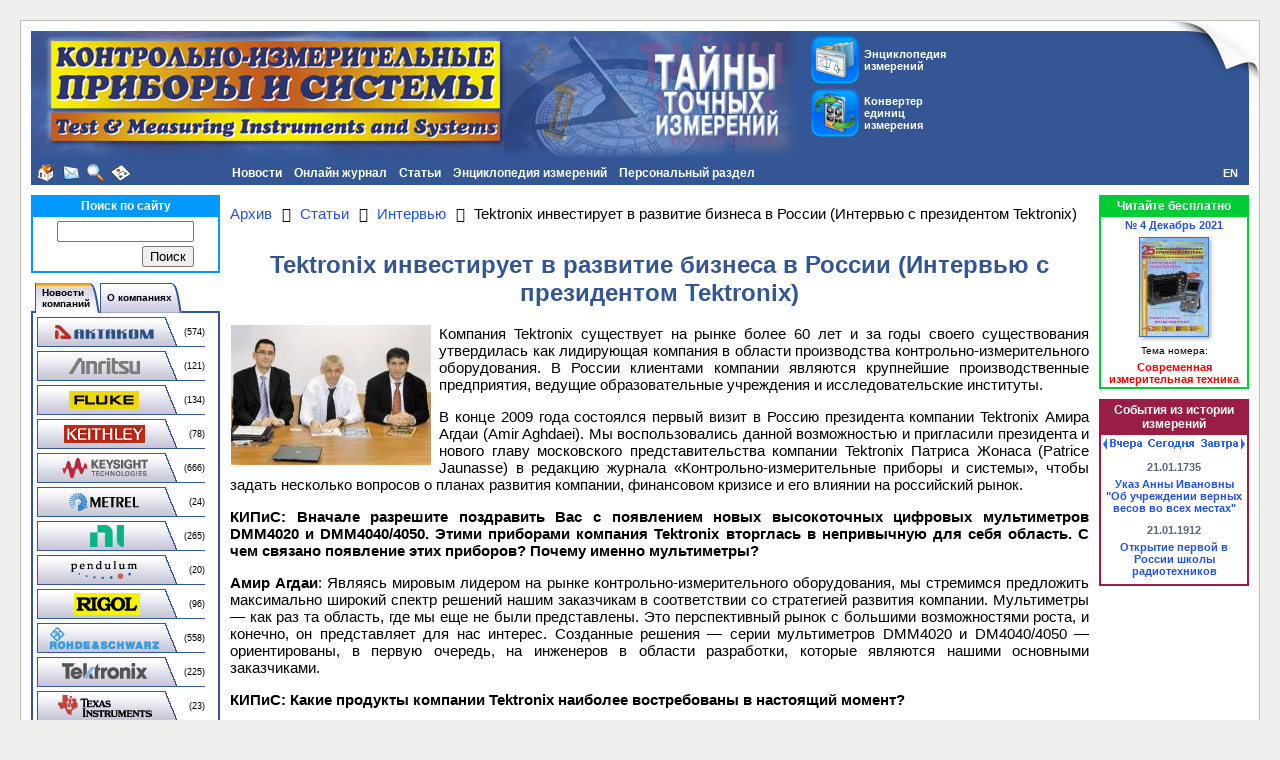

--- FILE ---
content_type: text/css
request_url: https://www.kipis.ru/bitrix/templates/kipis_ru_default/styles.min.css?16430351781609
body_size: 603
content:
table.data-table,table.parameters-table{width:100%;background-color:white;border-collapse:collapse;border:1px solid #ADC3D5;font-weight:normal}table.data-table th,table.data-table thead td,table.data-table td,table.parameters-table th,table.parameters-table thead td,table.parameters-table td{border:1px solid #ADC3D5;padding:2px;vertical-align:middle}table.data-table th,table.data-table thead td,table.parameters-table th,table.parameters-table thead td{text-align:center;color:#345695;background:#d9dce4;background:-moz-linear-gradient(top,#d9dce4 0%,#ffffff 100%);background:-webkit-linear-gradient(top,#d9dce4 0%,#ffffff 100%);background:linear-gradient(to bottom,#d9dce4 0%,#ffffff 100%);filter:progid:DXImageTransform.Microsoft.gradient(startColorstr='#d9dce4',endColorstr='#ffffff',GradientType=0)}.form-required{color:red}h1,h2,h3,h4,h5,h6{font-family:Verdana,Arial,Helvetica,sans-serif;line-height:normal;font-weight:bold}h1{font-size:24px;color:#345695;text-align:center;margin:.75em 0}h2{color:#345695;font-size:20px;text-align:center;margin:.5em 0;padding:0}h3{color:#345695;font-size:18px;text-align:left;margin:.25em 0}h4{color:#345695;font-size:16px;text-align:left;margin:.2em 0}h5,h6{font-size:15px;text-align:left}@media screen and (max-width:991px){table.parameters-table td,table.parameters-table thead td,table.parameters-table th,table.data-table td,table.data-table th,table.data-table thead td{word-wrap:break-word;word-break:break-all}.optimobile td{width:auto;display:block;padding-left:0!important;padding-right:0!important}.optimobile .data-table td{display:table-cell!important}}

--- FILE ---
content_type: text/css
request_url: https://www.kipis.ru/bitrix/templates/kipis_ru_default/template_styles.css?174749604214748
body_size: 5795
content:
body
{
	background-color:#EFEFEE;
	margin:0px;
	padding:0px;
	font-size:15px;
	font-family:Verdana, Arial, Helvetica, sans-serif;
	color:#000000;
	line-height:normal;
}
#backgr
{
	background-color: #EFEFEE;
	padding:20px;
}
#page-container
{
	background-color:#FFFFFF;
	border:1px solid #bcbcbc;
	padding:0px;
	position:relative;
}
#page-content {padding:10px;}
#header-logo {padding-left:10px;}
#header-buttons
{
	background:url(images/kipis-top-bg.jpg) left top repeat-x;
	padding-top:15px;
}
.margin-cell {background-color:#FFFFFF;}
a
{
	color:#2553DB;
	text-decoration:none;
}
a:hover
{
	color:#C35A1F;
	text-decoration:none;
}
/*Skype*/
body span[class^='skype_pnh_container'] span.skype_pnh_highlighting_inactive_common span.skype_pnh_text_span
{
	font-family: Verdana, Arial, Helvetica, sans-serif !important;
	color: #2553DB !important;
}
body span[class^='skype_pnh_container']:hover span.skype_pnh_highlighting_inactive_common span.skype_pnh_text_span
{
	color:#C35A1F !important;
}
body span[class^='skype_pnh_container'] img.skype_pnh_logo_img,
body span[class^='skype_pnh_container']:hover img.skype_pnh_logo_img
{
	margin-right: 2px !important;
}
#header-icons {padding-right:10px;}
#lang
{
	padding-left:10px;
	padding-right:5px;
}
#lang a
{
	color:#fff;
	font-size:11px;
	font-weight:bold;
	text-decoration:none;
	padding:5px 6px;
}
#lang a:hover
{
	color:#fff;
	background:#C35A1F;
	text-decoration:none;
}
/*Header icons*/
.header-icon
{
	display:inline-block;
	width:20px;
	height:20px;
	margin:0px 0px 0px 5px;
	border:none;
	overflow:hidden;
	text-decoration:none;
	background-image:url([data-uri]);
	background-repeat:no-repeat;
}
.icon-home {background-position: left center;}
.icon-mail {background-position: -20px center;}
.icon-search {background-position: -40px center;}
.icon-sitemap {background-position: -60px center;}

/*Content table*/
#content
{
	width:100%;
	border-collapse:collapse;
}

/*Left column*/
#content .left-column
{
	font-size:11px;
	width:180px;
	vertical-align:top;
	height:100%;
	padding:0;
}

/*Main column*/
#content .main-column
{
	vertical-align:top;
	padding:0 10px 0px 10px;
}

/*Right column*/
#content .right-column
{
	font-size:11px;
	width:150px;
	vertical-align:top;
	padding:0;
}
/*Content block*/
.content-block
{
	margin-bottom:10px;
	width:100%;
}
.compnews-content-block
{
	border: 0px;
	margin-bottom:10px;
}
.auth-content-block, .subscribe-content-block, .search-content-block, .issue-content-block, .adver-content-block, .exhibit-content-block, .history-date-content-block, .converter-content-block
{
	border: solid;
	border-width: 2px;
	margin-bottom:10px;
}
.auth-content-block
{
	border-color:#00B099;
}
.subscribe-content-block
{
	border-color:#EE0099;
}
.search-content-block
{
	border-color:#0099FF;
}
.issue-content-block
{
	border-color:#00CC33;
}
.adver-content-block
{
	border-color:#345695;
}
.history-date-content-block
{
	border-color:#991d44;
}
.converter-content-block
{
	border-color:#448654;
}
.content-block-head
{
	font-family: Verdana, Arial, Helvetica, sans-serif;
	font-size: 12px;
	font-weight: bold;
	color: #FFFFFF;
	text-align: center;
}
.auth-block-head, .subscribe-block-head, .search-block-head, .issue-block-head, .adver-block-head, .history-date-block-head, .converter-block-head
{
	font-family: Verdana, Arial, Helvetica, sans-serif;
	font-size: 12px;
	font-weight: bold;
	color: #FFFFFF;
	text-align: center;
	padding: 2px 4px 4px 4px;
}
.auth-block-head
{
	background-color: #00B099;
}
.subscribe-block-head
{
	background-color: #EE0099;
}
.search-block-head
{
	background-color: #0099FF;
}
.issue-block-head
{
	background-color: #00CC33;
}
.adver-block-head
{
	background-color: #345695;
}
.history-date-block-head
{
	background-color: #991d44;
}
.converter-block-head
{
	background-color: #448654;
}
.content-block-body
{
	padding: 2px 2px 2px 2px;
}
.content-block-body form
{
	margin-top:0px;
	margin-bottom:0px;
}
/*Error & OK messages*/
.errortext
{
	color:red;
}

.notetext
{
	color:green;
}

/* Used to draw a "star" near reqired field */
.starrequired
{
	color:red;
}

#footer-block
{
	margin-top:1em;
	text-align:center;
}
/*Bottom banner*/
#bottom_banner
{
	position:relative;
	margin-top:0;
	margin-bottom:1em;
	text-align:center;
}
/*Top banner*/
#top_banner
{
	position:relative;
	margin-bottom:10px;
	text-align:center;
}
/*compnews tab panels*/
#tabsblock {
	overflow: hidden;
	zoom: 1;
	margin: 0;
	padding: 0;
}
#tabsblock li {
	display: block;
	list-style: none;
	margin: 0;
	padding: 0;
	float: left;
}
.tab-left img {
	border:none;
}
#tabsblock li .indent-left {
	width: 4px;
	height: 28px;
	border-bottom:solid 2px #345695;
}
#tabsblock li .tab-left {
	width: 2px;
	height: 30px;
	text-align:right;
	vertical-align:top;
	background: url(/bitrix/templates/kipis_ru_default/include_areas/images/tab_l.gif) top left no-repeat;
}
#tabsblock li .tab-center {
	height:30px;
	text-align:left;
	font-weight:bold;
	font-family:Verdana, Arial, Helvetica, sans-serif;
	font-size:10px;
	color:#000000;
	vertical-align:middle;
	padding:0px 0px 0px 5px;
	background: url(/bitrix/templates/kipis_ru_default/include_areas/images/tab_bg.gif) top repeat-x;
}
#tabsblock li a {color:#000000; text-decoration:none;}
#tabsblock li .tab-right {
	width: 10px;
	height: 30px;
	background: url(/bitrix/templates/kipis_ru_default/include_areas/images/tab_r_last.gif) top left no-repeat;
}
#tabsblock li:hover .tab-left {
	background: url(/bitrix/templates/kipis_ru_default/include_areas/images/tab_l_hov.gif) top left no-repeat;
}
#tabsblock li:hover .tab-right {
	background: url(/bitrix/templates/kipis_ru_default/include_areas/images/tab_r_last_hov.gif) top left no-repeat;
}
#tabsblock li:hover .tab-center {
	background:url(/bitrix/templates/kipis_ru_default/include_areas/images/tab_bg_hov.gif) top repeat-x;
}
#tabsblock li a.current .tab-left {
	background:url(/bitrix/templates/kipis_ru_default/include_areas/images/tab_l_sel.gif) top left no-repeat;
}
#tabsblock li a.current .tab-center {
	background:url(/bitrix/templates/kipis_ru_default/include_areas/images/tab_bg_sel.gif) top repeat-x;
}
#tabsblock li a.current .tab-right {
	background:url(/bitrix/templates/kipis_ru_default/include_areas/images/tab_r_last_sel.gif) top left no-repeat;
}
.tab-section {
	padding: 2px;
	margin-top: -2px;
	border: solid 2px #345695;
	background-color:#ffffff;
}

/*Horizontal rule*/
HR {
	color: #345695;
}

/*Units converter*/
form.converter select
{
	font-size: 10px;
	width: 100%;
}
form.converter input
{
	font-size: 10px;
	width: 95%;
}
#auc-main
{
	padding: 2px;
}
.auc-logo
{
	text-align:center;
}
.auc-logo img
{
	margin:5px 0 5px 0;
}
.converter_right
{
	text-align: right;
}
.converter_left
{
	text-align: left;
}
.lang-selector
{
	font-size: 10px;
}
label {font-weight:normal;}
.button-top-encyclopedia, .button-top-auc
{
	text-decoration:none;
	color:#ffffff;
	display:table;
	width:155px;
	height:48px;
	font-size:11px;
	font-weight:bold;
}
.button-top-text
{
	display:table-cell;
	height:48px;
	border:none;
	vertical-align:middle;
	padding-left:53px;
}
.button-top-encyclopedia
{
	background:url(images/button_top_encyclopedia.png) left center no-repeat;
}
.button-top-auc
{
	background:url(images/button_top_auc.png) left center no-repeat;
}
.button-top-encyclopedia:hover
{
	color: #C35A1F;
	text-decoration: none;
	background:url(images/button_top_encyclopedia_hover.png) left center no-repeat;
}
.button-top-auc:hover
{
	color: #C35A1F;
	text-decoration: none;
	background:url(images/button_top_auc_hover.png) left center no-repeat;
}

/*Buttons*/
.btn
{
	cursor:pointer;
	font-family:Verdana, Arial, Helvetica, sans-serif;
	font-weight:bold;
	font-size:16px;
	text-decoration:none;
	text-transform:none;
	white-space:nowrap;
	line-height:normal;
	height:auto;
	color:#fff;
	outline:none;
	word-spacing:normal;
	display:inline-block;
	vertical-align:middle;
	text-align:center;
	border:2px solid #345695;
	border-radius:6px;
	padding:0.5em 0.8em;
	background: #345695;
	background: -moz-linear-gradient(top, #40B0ED 0%, #345695 100%);
	background: -webkit-linear-gradient(top, #40B0ED 0%,#345695 100%);
	background: linear-gradient(to bottom, #40B0ED 0%,#345695 100%);
	filter: progid:DXImageTransform.Microsoft.gradient( startColorstr='#40B0ED', endColorstr='#345695',GradientType=0 );
	text-shadow: 0 1px 0 #345695;
	box-shadow:0 1px 1px rgba(0,0,0,.25);
}
.btn:hover, .btn:focus
{
	color:#fff;
	text-decoration:none;
	border-color:#C35A1F;
	background: #7cc4ff;
	background: -moz-linear-gradient(top, #40B0ED 0%, #467FC9 100%);
	background: -webkit-linear-gradient(top, #40B0ED 0%,#467FC9 100%);
	background: linear-gradient(to bottom, #40B0ED 0%,#467FC9 100%);
	filter: progid:DXImageTransform.Microsoft.gradient( startColorstr='#40B0ED', endColorstr='#467FC9',GradientType=0 );
}
.btn:active, .btn:active:hover
{
	color:#fff;
	text-decoration:none;
	border-color:#C35A1F;
	background: #7cc4ff;
	background: -moz-linear-gradient(top, #40B0ED 0%, #467FC9 100%);
	background: -webkit-linear-gradient(top, #40B0ED 0%,#467FC9 100%);
	background: linear-gradient(to bottom, #40B0ED 0%,#467FC9 100%);
	filter: progid:DXImageTransform.Microsoft.gradient( startColorstr='#40B0ED', endColorstr='#467FC9',GradientType=0 );
	box-shadow:inset 0 3px 3px 1px rgba(0,0,0,.3);
}
.btn:disabled, .btn:disabled:active, .btn:disabled:hover, .btn:disabled:focus,
.btn.disabled, .btn.disabled:active, .btn.disabled:hover, .btn.disabled:focus
{
	cursor:not-allowed;
	opacity:.4;
	border-color:#345695;
	background: #345695;
	background: -moz-linear-gradient(top, #40B0ED 0%, #345695 100%);
	background: -webkit-linear-gradient(top, #40B0ED 0%,#345695 100%);
	background: linear-gradient(to bottom, #40B0ED 0%,#345695 100%);
	filter: progid:DXImageTransform.Microsoft.gradient( startColorstr='#40B0ED', endColorstr='#345695',GradientType=0 );
	box-shadow:none !important;
}

/*Popup window*/
.access-title-bar, .popup-window-titlebar-text, .popup-window-titlebar
{
	color: #345695 !important;
	font-weight: bold;
	line-height:49px;
}
/*Чужая реклама*/
#mbnr4web-native-0, #mbnr4web, #mbnr4web-footer, #mbnr4web-native-2, .mbnr4web {display:none !important;}
@media screen and (max-width:991px)
{
	#backgr
	{
		background-color: #FFFFFF;
		padding:0px;
	}
	#page-container {border:none;}
	#page-content {padding:10px 0px 0px 0px;}
	#header-logo
	{
		width:100% !important;
		text-align:center;
		padding:0px;
		background:url(images/kipis-top-bg.jpg) left top repeat-x;
	}
	#header-icons, #header-menu
	{
		display:block;
		width:100%;
		padding-left:0px;
		padding-right:0px;
	}
	#header-icons .header-icon {margin:1em;}
	#header-icons {text-align:center;}
	#content .left-column, #content .right-column, #top_banner, #bottom_banner, #header-buttons,
	#content object, #content embed, #content object embed, #lang, #header .img-cell, .margin-cell
	{display:none;}
	.content-block table td {display:table-cell !important;}
	#content td.main-column {padding:0px !important;}
	#content img , #header-logo img
	{
		max-width:100% !important;
		height:auto !important;
	}
}